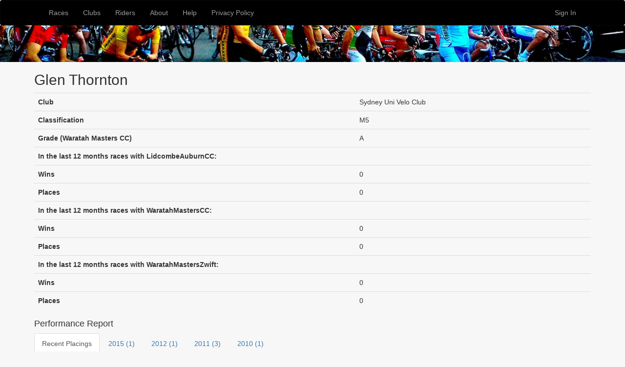

--- FILE ---
content_type: text/html; charset=utf-8
request_url: https://cabici.waratahmasters.com.au/riders/14369
body_size: 1868
content:

<!DOCTYPE html>
<html lang="en-us">
    <head>
        <meta charset="utf-8" />
        <title>
Rider - Glen Thornton
</title>
        
            <meta name="viewport" content="width=device-width, initial-scale=1.0">
        

        
    <link rel="stylesheet" href="https://cdnjs.cloudflare.com/ajax/libs/font-awesome/4.6.3/css/font-awesome.min.css">
    <link href='/static/bootstrap/css/bootstrap.min.45c2a97bbf44.css' rel="stylesheet">
    <link href='/static/site.fbb3a67c7a26.css' rel="stylesheet">


        
            <!-- HTML5 shim, for IE6-8 support of HTML elements -->
            <!--[if lt IE 9]>
                <script src="https://cdnjs.cloudflare.com/ajax/libs/html5shiv/3.7.2/html5shiv.min.js"></script>
            <![endif]-->
        

        
    

    </head>
    <body class="" id="" >
        <div class="">

            
    <header>
        <div class="navbar navbar-default navbar-inverse">
            <div class="container">
                
                    <div class="navbar-header">
                        <button class="navbar-toggle" data-toggle="collapse" data-target=".navbar-collapse">
                            <span class="fa fa-bars"></span>
                        </button>
                        <a class="navbar-brand" href="/"></a>
                    </div>
                    <div class="collapse navbar-collapse navbar-responsive-collapse">
                            
                                
                                <ul class="nav navbar-nav">
                                    <li ><a href="/races/">Races</a></li>
                                    <li ><a href="/clubs/">Clubs</a></li>
                                    <li ><a href="/riders/">Riders</a></li>
                                    
                                        
                                    
                                        
                                            <li ><a href="/about/">About</a></li>
                                        
                                    
                                        
                                            <li ><a href="/help/">Help</a></li>
                                        
                                    
                                        
                                            <li ><a href="/help/privacy/">Privacy Policy</a></li>
                                        
                                    
                                </ul>
                            
                        


<ul class="nav navbar-nav pull-right">
    
    <li>
        <a href="/accounts/login/">Sign In</a>
    </li>
    
</ul>

<form id="accountLogOutForm" style="display: none;" action="/accounts/logout/" method="POST">
    <input type='hidden' name='next' value='/'>
    <input type="hidden" name="csrfmiddlewaretoken" value="ElKh12uU4FWnd6jlrxx4yBzQpo7K0phJVCxQAdqNTXQvJmeEgBWfTRImrS0XUXpS">
</form>

                    </div>
                
            </div>
        </div>
    </header>
    <div id='masthead'></div>


            
                <section id="content_body">
                    <div class="container">
                        

                        
    

    

    

<h2>Glen Thornton</h2>

<table class=table>
    <tr><th>Club</th><td>Sydney Uni Velo Club</td></tr>
    <tr><th>Classification</th><td>M5</td></tr>
    
        <tr><th>Grade (Waratah Masters CC)</th><td>
            
            A
            
        </td>

        </tr>
    
    

    
    <tr><th colspan=2>In the last 12 months races with LidcombeAuburnCC:</th></tr>
    <tr><th>Wins</th><td>0</td></tr>
    <tr><th>Places</th><td>0</td></tr>
    
    <tr><th colspan=2>In the last 12 months races with WaratahMastersCC:</th></tr>
    <tr><th>Wins</th><td>0</td></tr>
    <tr><th>Places</th><td>0</td></tr>
    
    <tr><th colspan=2>In the last 12 months races with WaratahMastersZwift:</th></tr>
    <tr><th>Wins</th><td>0</td></tr>
    <tr><th>Places</th><td>0</td></tr>
    
</table>





<h4>Performance Report</h4>
<ul class="nav nav-tabs">
    <li role="presentation" class="active">
        <a aria-controls="home" role="tab" data-toggle="tab"
        href="#recentplaces" aria-expanded="true">Recent Placings</a>
    </li>

    <li role="presentation">
        <a aria-controls="home" role="tab" data-toggle="tab"
          href="#year2015">
           2015 (1)
        </a>
    </li>

    <li role="presentation">
        <a aria-controls="home" role="tab" data-toggle="tab"
          href="#year2012">
           2012 (1)
        </a>
    </li>

    <li role="presentation">
        <a aria-controls="home" role="tab" data-toggle="tab"
          href="#year2011">
           2011 (3)
        </a>
    </li>

    <li role="presentation">
        <a aria-controls="home" role="tab" data-toggle="tab"
          href="#year2010">
           2010 (1)
        </a>
    </li>

</ul>

<div class='tab-content'>
    <div role="tabpanel" class="tab-pane active" id="recentplaces">
        
        <div class="panel panel-default">
            <div class="panel-body">
                <p>No recent placings.</p>
            </div>
        </div>
        
    </div>

    
    <div role="tabpanel" class="tab-pane" id="year2015">
        <div class="panel panel-default">
            <div class="panel-body">
                <table class=table>
                    <thead>
                        <tr><th>Race</th><th>Grade</th><th>Place</th>
                        </tr>
                    </thead>
                    <tbody>
                    
                    <tr>
                        <td><a href="/races/WaratahMastersCC/2097">Erik Mather-Colnago Cup/Graded Scratch Race (Monday), 2015-04-06</a></td>
                        <td>B</td>
                        <td>-</td>
                    </tr>
                    
                    </tbody>
                </table>
            </div>
        </div>
    </div>
    
    <div role="tabpanel" class="tab-pane" id="year2012">
        <div class="panel panel-default">
            <div class="panel-body">
                <table class=table>
                    <thead>
                        <tr><th>Race</th><th>Grade</th><th>Place</th>
                        </tr>
                    </thead>
                    <tbody>
                    
                    <tr>
                        <td><a href="/races/WaratahMastersCC/1957">Criterium, 2012-09-02</a></td>
                        <td>A</td>
                        <td>-</td>
                    </tr>
                    
                    </tbody>
                </table>
            </div>
        </div>
    </div>
    
    <div role="tabpanel" class="tab-pane" id="year2011">
        <div class="panel panel-default">
            <div class="panel-body">
                <table class=table>
                    <thead>
                        <tr><th>Race</th><th>Grade</th><th>Place</th>
                        </tr>
                    </thead>
                    <tbody>
                    
                    <tr>
                        <td><a href="/races/WaratahMastersCC/1911">Criterium, 2011-11-13</a></td>
                        <td>B</td>
                        <td>4</td>
                    </tr>
                    
                    <tr>
                        <td><a href="/races/WaratahMastersCC/1909">COLNAGO (ERIK MATHER) CUP. Graded Scratch, 2011-10-30</a></td>
                        <td>B</td>
                        <td>-</td>
                    </tr>
                    
                    <tr>
                        <td><a href="/races/WaratahMastersCC/1903">SOUTHERN HEMISPHERE CUP. Graded scratch A to E, 2011-09-18</a></td>
                        <td>B</td>
                        <td>-</td>
                    </tr>
                    
                    </tbody>
                </table>
            </div>
        </div>
    </div>
    
    <div role="tabpanel" class="tab-pane" id="year2010">
        <div class="panel panel-default">
            <div class="panel-body">
                <table class=table>
                    <thead>
                        <tr><th>Race</th><th>Grade</th><th>Place</th>
                        </tr>
                    </thead>
                    <tbody>
                    
                    <tr>
                        <td><a href="/races/WaratahMastersCC/1861">Graded Scratch   TEMPO CUP, 2010-12-19</a></td>
                        <td>B</td>
                        <td>-</td>
                    </tr>
                    
                    </tbody>
                </table>
            </div>
        </div>
    </div>
    
</div>

<p><strong>Note:</strong> Rider details are held on Cabici on behalf of clubs using our results
    service (see <a href="/help/privacy/">our privacy statement</a>). </p>



                    </div>
                </section>
            

            
                <hr />
                <footer>
                    <div class="container">
                        
    

       <ul>
            <li>Copyright &copy 2013, Steve Cassidy</li>
            
        </ul>


                    </div>
                </footer>
            
        </div>

        
    <script src="https://code.jquery.com/jquery-3.3.1.min.js"></script>
    <script src='/static/bootstrap/js/bootstrap.min.5869c96cc8f1.js'></script>



        
    
    

    </body>
</html>


--- FILE ---
content_type: text/css; charset="utf-8"
request_url: https://cabici.waratahmasters.com.au/static/site.fbb3a67c7a26.css
body_size: 990
content:
body {
    padding-top: 0px;
    background-color: rgba(0, 0, 0, 0.03);
}

/*
 #E8B730 yellow main colour
 #256B94 blue contrast
*/

header .navbar {
    /* background-color: #256B94; */
    background-color: black;
}

header a:link {
    color: #256B94;
}
#map-canvas {
    height: 430px;
    width: 100%;
 }

#map-canvas img {
    max-width: none;
}

#masthead {
    margin-top: -20px;

    width:100%;
    height:75px;
    background-image:url("header75.ec1d2ce8bca1.jpg");
    background-size:cover;

    background-color: #E8B730;
}


.navbar-toggle {
        color: white;
}

#feed {
    text-align: right;
    padding: 0px;
    margin: 10px;
    font-size: small;
}

.racetitle {
}

.racetime {

}
.racelocation {
    font-weight: bold;
}
.racesuppinfo {
    margin-top: 0px;
    font-size: small;
    font-style: italic;
}


footer {
    border-top: 1px solid #999999;
    margin: 1em;
    color: #999999;
}
footer ul {
    float: right;
}
footer ul li {
    list-style: none;
}
footer a:link {
    color #999999;
}

#buttons {
    float: right;
}
#editbutton {
    float: right;
}
.fb-like {
    overflow: hidden;
}


@media (min-width: 768px) {
    #dashboardActions {
        width: 500px;
    }
}
#dashboardActions {
    list-style:none;
}
#dashboardActions li {
    display: inline-block;
    width: 110px;
    height: 110px;
    margin: 5px;
    background-color: #E8B730;
    text-align: center;
    font-size: 9pt;
}


#dashboardActions .glyphicon {
    margin-top: 25px;
    margin-bottom: 10px;
    font-size: 24px;
}
#dashboardActions a {
    color: black;
}

/* Race Listing styles */

.statusd td:nth-child(3) {
    background-image: url("draft.a2174843c9c8.png");
    background-size: contain;
    background-repeat:no-repeat;
}
.statusc td:nth-child(3) {
    background-image: url("cancelled.5779e4005427.png");
    background-size: contain;
    background-repeat:no-repeat;
}

h2.statusc:after {
    content: " CANCELLED";
    color: #ff0000;
}
h2.statusd:after {
    content: " DRAFT";
    color: #ff0000;
}


/* https://codepen.io/bootstrapped/pen/OMNYpq */

.flex-row {
    display: flex;
    flex-wrap: wrap;
}
.flex-row > [class*='col-'] {
    display: flex;
    flex-direction: column;
}

.flex-row .thumbnail,
.flex-row .caption {
    flex-direction: column;
    display: flex;
    flex: 1 0 auto;
    height: auto;
    position: relative;
}
.flex-text {
    flex-grow: 1;
}
.flex-row img {
    min-width: 0;
    width: 100%;
}

.flex-row .thumbnail a {
    border: 1px solid #ffffff;
}
.flex-row .thumbnail a:hover {
    text-decoration: none;
    border: 1px solid #cccccc;
}

.racecard .date {
    font-size: smaller;
    font-weight: bold;
    background-color: #DDD2B680;
    text-align: left;
    padding: 5px;
}
.racecard .signon {
    font-size: smaller;
    font-weight: bold;
    background-color: #E8B730;
    text-align: right;
    padding: 5px;
}
.racecard h2.clubslug {
    font-weight: bold;
    font-size: large;
    padding-left: 5px;
}
.racecard .raceinfo {
    padding-left: 5px;
    height: 6rem;
}
.raceinfo .racetitle {
    font-weight: bold;
}
.raceinfo .racelocation {
    font-style: italic;
    font-weight: normal;
}
.thumbnail {
    padding: 0px;
}

.thumbnail .caption {
    padding: 0px;
}

.dateblock h2 {
    font-size: large;
    text-align: center;
    padding-left: 1em;
    padding-right: 1em;
}
